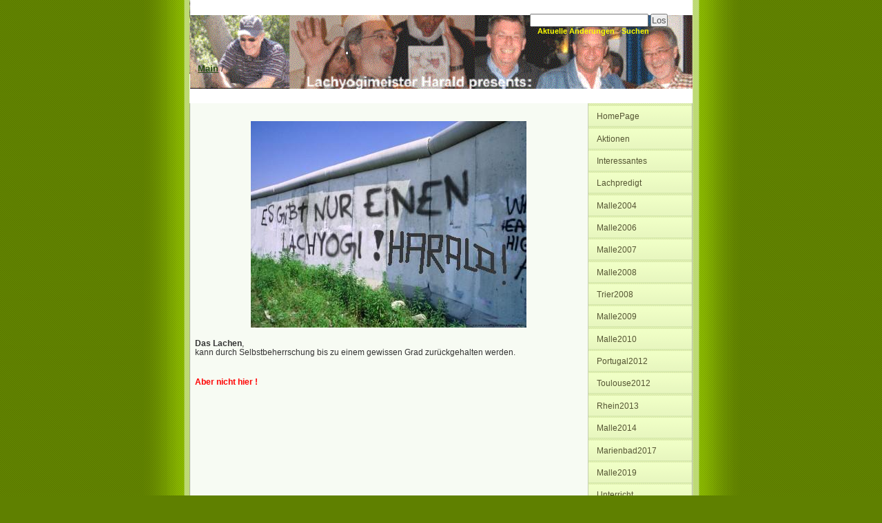

--- FILE ---
content_type: text/html; charset=ISO-8859-1;
request_url: http://ly.neitzel.at/
body_size: 9696
content:
<!DOCTYPE html
    PUBLIC "-//W3C//DTD XHTML 1.0 Transitional//EN"
    "http://www.w3.org/TR/xhtml1/DTD/xhtml1-transitional.dtd">
<html xmlns="http://www.w3.org/1999/xhtml">
<head>
<!--HTMLHeader1--><link rel="stylesheet" type="text/css"
  href="http://ly.neitzel.at/pub/lib/pmwiki-core.css" /><script type="text/javascript"
  src="http://ly.neitzel.at/pub/lib/pmwiki-lib.js"></script>

  <title>  | Main / HomePage </title>
  <meta http-equiv='Content-Style-Type' content='text/css' />
  <link rel='stylesheet' href='http://ly.neitzel.at/pub/skins/bitter/bitter.css' type='text/css' />
  <!--HTMLHeader--><style type='text/css'><!--
  table.markup { border:2px dotted #ccf; width:90%; }
  td.markup1, td.markup2 { padding-left:10px; padding-right:10px; }
  table.vert td.markup1 { border-bottom:1px solid #ccf; }
  table.horiz td.markup1 { width:23em; border-right:1px solid #ccf; }
  table.markup caption { text-align:left; }
  div.faq p, div.faq pre { margin-left:2em; }
  div.faq p.question { margin:1em 0 0.75em 0; font-weight:bold; }
  div.faqtoc div.faq * { display:none; }
  div.faqtoc div.faq p.question 
    { display:block; font-weight:normal; margin:0.5em 0 0.5em 20px; line-height:normal; }
  div.faqtoc div.faq p.question * { display:inline; }
  td.markup1 pre { white-space: pre-wrap; }
  .noPmTOC, .PmTOCdiv:empty {display:none;}
.PmTOCdiv { display: inline-block; font-size: 13px; overflow: auto; max-height: 500px;}
.PmTOCdiv a { text-decoration: none; display: block; line-height: 1;}
.PmTOCdiv a.pmtoc-indent1 { margin-left: 1em; }
.PmTOCdiv a.pmtoc-indent2 { margin-left: 2em; }
.PmTOCdiv a.pmtoc-indent3 { margin-left: 3em; }
.PmTOCdiv a.pmtoc-indent4 { margin-left: 4em; }
.PmTOCdiv a.pmtoc-indent5 { margin-left: 5em; }
.PmTOCdiv a.pmtoc-indent6 { margin-left: 6em; }
.back-arrow {font-size: .8rem; text-decoration: none; vertical-align: text-top;}
#PmTOCchk + label {cursor: pointer;}
#PmTOCchk {display: none;}
#PmTOCchk:not(:checked) + label > .pmtoc-show {display: none;}
#PmTOCchk:checked + label > .pmtoc-hide {display: none;}
#PmTOCchk:checked + label + div {display: none;}table.sortable th { cursor: pointer; }
table.sortable th::after { color: transparent; content: "\00A0\025B8"; }
table.sortable th:hover::after { color: inherit; content: "\00A0\025B8"; }
table.sortable th.dir-u::after { color: inherit; content: "\00A0\025BE"; }
table.sortable th.dir-d::after { color: inherit; content: "\00A0\025B4"; } 
    .frame 
      { border:1px solid #cccccc; padding:4px; background-color:#f9f9f9; }
    .lfloat { float:left; margin-right:0.5em; }
    .rfloat { float:right; margin-left:0.5em; }

--></style>  <meta name='robots' content='index,follow' />
<script type='text/javascript' src='http://ly.neitzel.at/pub/lib/pmwiki-utils.js?st=1732176228'
          data-config='{&quot;fullname&quot;:&quot;Main.HomePage&quot;,&quot;sortable&quot;:1,&quot;highlight&quot;:0,&quot;copycode&quot;:&quot;&quot;,&quot;toggle&quot;:0,&quot;localtimes&quot;:0,&quot;rediquiet&quot;:0,&quot;updrop&quot;:false,&quot;pmtoc&quot;:{&quot;Enable&quot;:0,&quot;MaxLevel&quot;:6,&quot;MinNumber&quot;:3,&quot;ParentElement&quot;:&quot;&quot;,&quot;NumberedHeadings&quot;:&quot;&quot;,&quot;EnableBacklinks&quot;:0,&quot;EnableQMarkup&quot;:0,&quot;contents&quot;:&quot;Contents&quot;,&quot;hide&quot;:&quot;hide&quot;,&quot;show&quot;:&quot;show&quot;}}' data-fullname='Main.HomePage'></script>
</head>
<body>
<div class="container">
<!--PageHeaderFmt-->
    <div class="header">
        <div id="wikihead">
            <form action='http://ly.neitzel.at/index.php'>
                <input type='hidden' name='n' value='Main.HomePage' />
                <input type='hidden' name='action' value='search' />
                <input type='text' name='q' value='' class='inputbox searchbox' />
                <input type='submit' class='inputbutton searchbutton' value='Los' />
                <div class='headnav'><a href='http://ly.neitzel.at/index.php?n=Main.RecentChanges'
                  accesskey='c'>Aktuelle Änderungen</a> -
                  <a href='http://ly.neitzel.at/index.php?n=PmWikiDe.Search'>Suchen</a></div>
            </form>
        </div>
        <p><a href='http://ly.neitzel.at/index.php'> </a></p>
<!--        <div id="wikicmds"><ul><li class='browse'>      <a accesskey=''  rel='nofollow'  class='selflink' href='http://ly.neitzel.at/index.php?n=Main.HomePage'>Anzeigen</a> 
</li><li class='edit'>      <a accesskey='e'  rel='nofollow'  class='wikilink' href='http://ly.neitzel.at/index.php?n=Main.HomePage?action=edit'>Bearbeiten</a>
</li><li class='diff'>   <a accesskey='h'  rel='nofollow'  class='wikilink' href='http://ly.neitzel.at/index.php?n=Main.HomePage?action=diff'>Versionen</a>
</li><li class='print'>     <a accesskey=''  rel='nofollow'  class='wikilink' href='http://ly.neitzel.at/index.php?n=Main.HomePage?action=print'>Druckansicht</a>
</li></ul>
</div> -->

        <div class='pagegroup'><a href='http://ly.neitzel.at/index.php?n=Main'>Main</a> /</div>
    </div>
<!--PageRightFmt-->
    <div class="navigation">
        <ul><li><a class='selflink' href='http://ly.neitzel.at/index.php?n=Main.HomePage'>HomePage</a>
</li><li><a class='wikilink' href='http://ly.neitzel.at/index.php?n=Main.Aktionen'>Aktionen</a>
</li><li><a class='wikilink' href='http://ly.neitzel.at/index.php?n=Main.Interessantes'>Interessantes</a>
</li><li><a class='wikilink' href='http://ly.neitzel.at/index.php?n=Main.Lachpredigt'>Lachpredigt</a>
</li><li><a class='wikilink' href='http://ly.neitzel.at/index.php?n=Main.Malle2004'>Malle2004</a>
</li><li><a class='wikilink' href='http://ly.neitzel.at/index.php?n=Main.Malle2006'>Malle2006</a>
</li><li><a class='wikilink' href='http://ly.neitzel.at/index.php?n=Main.Malle2007'>Malle2007</a>
</li><li><a class='wikilink' href='http://ly.neitzel.at/index.php?n=Main.Malle2008'>Malle2008</a>
</li><li><a class='wikilink' href='http://ly.neitzel.at/index.php?n=Main.Trier2008'>Trier2008</a>
</li><li><a class='wikilink' href='http://ly.neitzel.at/index.php?n=Main.Malle2009'>Malle2009</a>
</li><li><a class='wikilink' href='http://ly.neitzel.at/index.php?n=Main.Malle2010'>Malle2010</a>
</li><li><a class='wikilink' href='http://ly.neitzel.at/index.php?n=Main.Portugal2012'>Portugal2012</a>
</li><li><a class='wikilink' href='http://ly.neitzel.at/index.php?n=Main.Toulouse2012'>Toulouse2012</a>
</li><li><a class='wikilink' href='http://ly.neitzel.at/index.php?n=Main.Rhein2013'>Rhein2013</a>
</li><li><a class='wikilink' href='http://ly.neitzel.at/index.php?n=Main.Malle2014'>Malle2014</a>
</li><li><a class='wikilink' href='http://ly.neitzel.at/index.php?n=Main.Marienbad2017'>Marienbad2017</a>
</li><li><a class='wikilink' href='http://ly.neitzel.at/index.php?n=Main.Malle2019'>Malle2019</a>
</li><li><a class='wikilink' href='http://ly.neitzel.at/index.php?n=Main.Unterricht'>Unterricht</a>
</li><li><a class='wikilink' href='http://ly.neitzel.at/index.php?n=Main.Hausbesuche'>Hausbesuche</a>
</li><li><a class='wikilink' href='http://ly.neitzel.at/index.php?n=Main.Erfahrungsberichte'>Erfahrungsberichte</a>
<div class='vspace'></div></li><li><a class='wikilink' href='http://ly.neitzel.at/index.php?n=Main.Impressum'>Impressum</a>
</li><li><a class='urllink' href='http://ly.neitzel.at/index.php?action=totalcounter' target='_blank'>Statistik</a>
</li></ul><hr /> 
<p><span style='font-size: 83%;'><a class='wikilink' href='http://ly.neitzel.at/index.php?n=Main.EmpfehlenswerteBlogs'>empfehlenswerte Blogs:</a></span>
</p><ul><li><a class='urllink' href='http://blog.neitzel.at/addx.php?name=1' target='_blank'><img src='http://blog.neitzel.at/cache/1.png' alt='' /></a>
</li><li><a class='urllink' href='http://blog.neitzel.at/addx.php?name=2' target='_blank'><img src='http://blog.neitzel.at/cache/2.png' alt='' /></a>
</li><li><a class='urllink' href='http://blog.neitzel.at/addx.php?name=3' target='_blank'><img src='http://blog.neitzel.at/cache/3.png' alt='' /></a>
</li></ul><hr />
<p  style='text-align: right;'> <span style='font-size: 83%;'><a class='wikilink' href='http://ly.neitzel.at/index.php?n=Site.SideBar?action=edit'>edit SideBar</a></span>
</p>

    </div>
<!--/PageRightFmt-->
    <div class="main">
<!--PageTitleFmt--><!--/PageTitleFmt-->
        <div class="body">
        <!--PageText-->
<div id='wikitext'>
<div class='vspace'></div><div  style='text-align: center;' class='img imgonly'> <img src='http://cmsunkun.neitzel.at/projekt01/media/img/es-kann-nur-einen-geben.JPG' alt='' /></div>
<p class='vspace'><strong>Das Lachen</strong>,<br />kann durch Selbstbeherrschung 
bis zu einem gewissen Grad zurückgehalten werden.
</p>
<p class='vspace'><strong><span  style='color: red;'>Aber nicht hier !</span></strong>
</p>
<div class='vspace'></div>
</div>

        </div>
    </div>
    <div class="clearer"><span /></div>
<!--PageFooterFmt-->
    <div class="footer">
       <span style="float: right; padding-right: 1em; font-style: italic;">Based on <a href="http://templates.arcsin.se/bitter-sweet-website-template/">Arcsin template</a></span>
      <span style="padding-left: 1em;">
      <a rel="nofollow" href='http://ly.neitzel.at/index.php?n=Main.HomePage?action=edit'>Bearbeiten</a> -
      <a rel="nofollow" href='http://ly.neitzel.at/index.php?n=Main.HomePage?action=diff'>Versionen</a> -
      <a rel="nofollow" href='http://ly.neitzel.at/index.php?n=Main.HomePage?action=print' target='_blank'>Druckansicht</a> -
      <a href='http://ly.neitzel.at/index.php?n=Main.RecentChanges'>Aktuelle Änderungen</a> -
      <a href='http://ly.neitzel.at/index.php?n=PmWikiDe.Search'>Suchen</a>
      </span>
    </div>
</div>
<!--HTMLFooter-->
</body>
</html>


--- FILE ---
content_type: text/css
request_url: http://ly.neitzel.at/pub/skins/bitter/bitter.css
body_size: 4800
content:
/*#############################################################
 * Name: Bitter Sweet
 * Date: 2006-10-02
 * Description: Lime flavoured template with two columns.
 * Author: Viktor Persson
 * URL: http://templates.arcsin.se
 *
 * Feel free to use and modify but please provide credits.
 *
 * Adapted to PmWiki by cankoy@ymail.com
 * v.20090322
 * #############################################################*/

* {
	margin: 0;
	padding: 0;
}

body {
	background: #5F8000 url(img/bg.png) repeat-y center center;
	color: #333;
	font: normal 67% Verdana,sans-serif,arial,times;
}

a {color: #682;}
a:hover {color: #9A6;}
.clearer {clear: both;}

/* These control the fixed-width text elements of the page */
pre, code { font-family:'Lucida Console','Andale Mono','Courier New',Courier,monospace; }
pre { line-height:1.2em; } 
pre code, code code, pre pre { font-size:100%; }
#wikiedit textarea { width:100%; }

input {
	color: #555;
	font: normal 1.2em "Lucida Sans Unicode",sans-serif;
}

p,cite,code,ul,ol {
	font-size: 1.1em;
	padding-bottom: 1.2em;
}

ul { margin-left: 2.2em; }
ol { margin-left: 2.6em; }
li {margin-top: 0.4em;}
ul li {list-style-image: url(img/li.gif);}
ul ul li {list-style-image: none; font-size: 0.9em;}
ol ul li {list-style-image: none; font-size: 0.9em;}

blockquote {
	background: #FFF;
	border-bottom: 1px solid #EEE;
	border-top: 1px solid #EEE;
	color: #333;
	display: block;
	font-size: 0.9em;
	margin-bottom: 1.2em;
	padding: 6px 12px;
}
blockquote p {padding: 3px 0;}
h2,h3 {color: #654;}

/* These primarily adjust the size and spacing of heading elements,
** most browsers have atrocious defaults for these. */
h2, h3, h4, h5, h6 { margin-top:1.0em; margin-bottom:0.6em; padding-left: 1em; }
h3, h6 { font-weight:normal; }
h4, h5 { font-weight:bold; }
h1 code, h2 code, h3 code, h4 code { font-size:1.1em; }
h1 { color: #567300; font-size: 1.65em;}
h2 { font-size:1.44em; }
h3 { font-size:1.33em; font-style: italic; }
h4 { font-size:1.07em; }
h5 { font-size:1.0em; }
h6 { font-size:1.0em; }
dd { margin-left: 2.5em; }

#wikicmds {
  float: right;
  margin-top: 9ex; 
  margin-right: 1ex;
  width: 26em;
}
#wikicmds ul { list-style:none; margin:0px; padding:0px; }
#wikicmds li { display:inline; }
#wikicmds li a { text-decoration:none; color:yellow; font-weight: bold; padding: 0 1em; }
#wikicmds a:hover { background-color: #CD853F; }

/* This controls the rest of the heading (primarily the search box) */
#wikihead {
  float: right;
  padding-top:20px;
  width: 22em;
}

.headnav {padding-left: 1em;}
.headnav a { text-decoration:none; color: yellow;  font-weight: bold; } 
.headnav a:hover { background-color: #CD853F; }

/* structure */
.container {
	background: url(img/bgcontainer.png) repeat-y;
	margin: 0 auto;
	width: 803px;
}

/* header */
.header {
	background: url(img/header.jpg) no-repeat;
	height: 150px;
	margin: 0 auto;
	padding: 0;
	width: 730px;
}

.header>p {
    padding-left: 10px;
    padding-top: 10px;
}

.header>p>a {
    color: #2A4B16;
    font: italic bold 2.4em Verdana,sans-serif;    
    text-decoration: none;
}
.header>p>a:hover {color: green; }

.pagetitle {
	font-size: 1.8em;
	background: #567300;
	color: #FFF;
	line-height: 40px;
	padding-left: 16px;
}

.pagegroup {
	margin-top: 10ex;
	padding-left: 12px;
	font-size: 1.2em;
}
.pagegroup a {
	color: #2A4B16;
	font-weight: bold;
}
.pagegroup a:hover {color: green;}

.main {
    float: left;
    width: 578px;
    margin-left: 36px;
}
.main .body { 
    padding: 12px 8px;}

/* navigation */
.navigation {
	float: right;
	margin-left: 1px;
	margin-right: 38px;
	width: 150px;
	padding-top: 2px; 
}
.navigation p {
	background: #81AC00;
	color: #FFFFFF;
	font-size: 1.3em;
    font-weight: bold;
	line-height: 40px;
	padding-left: 12px;
    padding-bottom: 0px;
    padding-right: 4px;
}
.navigation p a {
	color: #FFFFFF;
    text-decoration: none;
}
.navigation .vspace {
    margin-top: 0;
}
.navigation ul {margin: 0; padding: 0;}
.navigation li {
	border-bottom: 1px solid #D5E8AD;
	list-style: none;
	margin-top: 0.2em;
}
.navigation li a {
	background: #E8F6BF url(img/bgnavigation.gif) repeat-x;
	color: #553;
	display: block;
	padding: 8px 4px 8px 12px;
	text-decoration: none;
}
.navigation li a:hover {
	background: #F0FFC6;
	color: #553;
}
/* footer */
.footer {
	background: url(img/bgfooter.gif) repeat-x;
	color: #FFF;
	font-size: 1.1em;
	line-height: 37px;
	margin: 0 auto;
	width: 726px;
}
.footer a {color: #FFF;}
.footer a:hover {color: #FAFCB0;}


/* These affect the printed appearance of the web view (not the separate
** print view) of pages.  The sidebar and action links aren't printed. */
@media print {
  body { width:auto; margin:0px; padding:0.5em; }
  #wikihead, #wikileft, #wikicmds, .footnav { display:none; }
  #wikifoot { padding:2px; }
}
